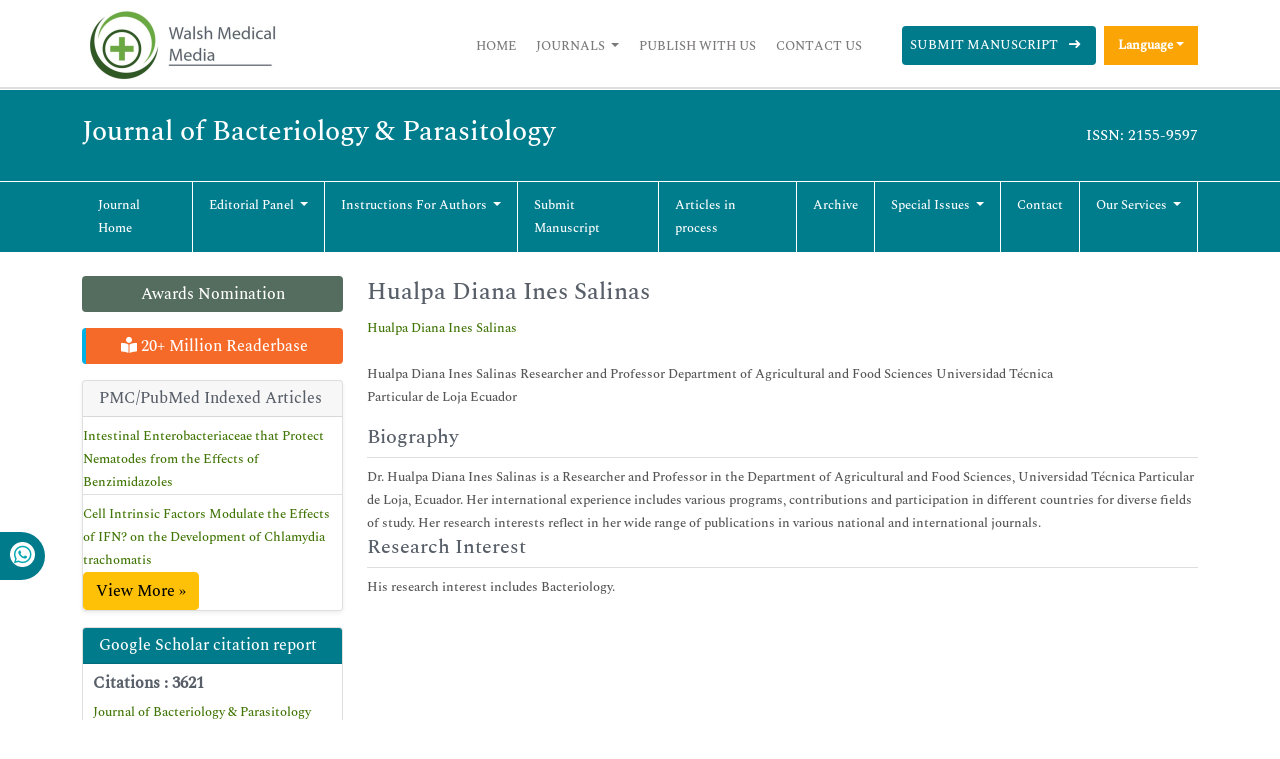

--- FILE ---
content_type: text/html; charset=UTF-8
request_url: https://www.walshmedicalmedia.com/author-profile/hualpa-diana-ines-salinas-29531
body_size: 7589
content:
<!DOCTYPE html>
<html>
<head>
<meta charset="utf-8">
<meta name="viewport" content="width=device-width, initial-scale=1">
<title>Hualpa Diana Ines Salinas | 29531</title>
<meta name="keywords" content="Hualpa Diana Ines Salinas, Walsh Medical Media" />
<meta name="description" content="Hualpa Diana Ines Salinas, Journal of Bacteriology & Parasitology, 29531" />
<meta itemprop="name" content="Walsh Medical Media" />
<meta http-equiv="X-UA-Compatible" content="IE=edge">
<meta name="google-site-verification" content="YjHsSGOfJVjTiVTf6S4LqoaspPRh3ErDWaq1RaXtrAY" />
<meta name="ROBOTS" content="INDEX,FOLLOW">
<meta name="googlebot" content="INDEX,FOLLOW">
<meta name="author" content="https://www.walshmedicalmedia.com/author-profile/hualpa-diana-ines-salinas-29531" />
<meta name="format-detection" content="telephone=no" />
<link rel="shortcut icon" href="/assets/images/ico.png" />
<link rel="canonical" href="https://www.walshmedicalmedia.com/author-profile/hualpa-diana-ines-salinas-29531">
<link rel="alternate" href="https://www.walshmedicalmedia.com/author-profile/hualpa-diana-ines-salinas-29531" hreflang="en-us"/>
<link rel="stylesheet" type="text/css" href="/assets/lib/css/bootstrap.min.css">
<link rel="stylesheet" type="text/css" href="/assets/css/style.css">
<link rel="stylesheet" type="text/css" href="/assets/css/responsive.css">
<link rel="stylesheet" type="text/css" href="/assets/css/journalpage.css">
<link rel="stylesheet" href="https://pro.fontawesome.com/releases/v5.10.0/css/all.css" crossorigin="anonymous"/>
<link href="/assets/lib/css/font/font.css" rel="stylesheet">

<!-- Global site tag (gtag.js) - Google Analytics -->

<script async src="https://www.googletagmanager.com/gtag/js?id=G-HYJM65801X"></script>
<script>
  window.dataLayer = window.dataLayer || [];
  function gtag(){dataLayer.push(arguments);}
  gtag('js', new Date());

  gtag('config', 'G-HYJM65801X');
</script>
<!-- Schema structure: for Dynamic site -->
<script type="application/ld+json">
{
  "@context": "https://schema.org",
  "@type": "Organization",
  "url": "https://www.walshmedicalmedia.com/author-profile/hualpa-diana-ines-salinas-29531",
  "logo": "https://www.walshmedicalmedia.com/assets/images/walsh-medical-media-logo.png"
}
</script>

<meta property="og:title" content="Walsh Medical Media | WMM | Open Access Journals" />
<meta property="og:site_name" content="@WalshMedical" />
<meta property="og:url" content="https://www.walshmedicalmedia.com/" />
<meta property="og:description" content="Walsh Medical Media is a leading international open access journal publisher specializing in clinical, medical, biological, pharmaceutical and technology topics" />
<meta property="og:type" content="open access journals" />
<meta property="og:image" content="https://www.walshmedicalmedia.com/assets/images/walsh-medical-media-logo.png" />
<meta name="twitter:card" content="summary">
<meta name="twitter:site" content="@WalshMedical">
<meta name="twitter:title" content="Walsh Medical Media | WMM | Open Access Journals" />
<meta name="twitter:description" content="Walsh Medical Media is a leading international open access journal publisher specializing in clinical, medical, biological, pharmaceutical and technology topics." />
<meta name="twitter:image" content="https://www.walshmedicalmedia.com/assets/images/walsh-medical-media-logo.png">
 </head>
<body>
  

<header class="header-view">
    <div class="container">
        <div class="row">
            <div class="col-lg-12 col-md-12 d-flex flex-column justify-content-center">
                <nav class="navbar navbar-expand-lg p-0">
                    <a href="https://www.walshmedicalmedia.com/" title="Walsh Medical Media"><img src="/assets/images/walsh-medical-media-logo.png" alt="Walsh Medical Media"></a>
                    <button class="navbar-toggler toggle-view" type="button" data-bs-toggle="collapse" data-bs-target="#mainNavbar">
                        <i class="fa fa-bars" aria-hidden="true"></i>
                    </button>
                    <div class="collapse navbar-collapse justify-content-end" id="mainNavbar">
                        <ul class="navbar-nav header-links">
                            <li class="nav-item">
                                <a class="nav-link" href="https://www.walshmedicalmedia.com/" title="Click here">Home</a>
                            </li>
                            <li class="nav-item dropdown">
                                <a class="nav-link dropdown-toggle own-journal" href="#" id="navbarDropdownMenuLink" data-toggle="dropdown" aria-haspopup="true" aria-expanded="false">
                                    Journals
                                </a>
                                <ul class="dropdown-menu custom-dropdown" aria-labelledby="navbarDropdownMenuLink">
                                    <li><a class="dropdown-item" href="https://www.walshmedicalmedia.com/scientific-journals-list.html" title="Click here">A-Z Journals</a></li>
                                    <li><a class="dropdown-item" href="https://www.walshmedicalmedia.com/open-access-journals-list.html" title="Click here">Browse By Subject</a></li>
                                </ul>
                            </li>
                            <li class="nav-item">
                                <a class="nav-link" href="https://www.walshmedicalmedia.com/publish-with-us.html" title="Click here">Publish With Us</a>
                            </li>
                            <li class="nav-item">
                                <a class="nav-link" href="https://www.walshmedicalmedia.com/contact-us.html" title="Click here">Contact Us</a>
                            </li>
                        </ul>
                        <ul class="navbar-nav manuscript">
						
                            <li class="nav-item">
                                                                <a class="nav-link" href="https://www.walshmedicalmedia.com/submissions/bacteriology-parasitology.html" title="Click here">Submit Manuscript <i class="fa fa-long-arrow-right px-2" aria-hidden="true"></i></a>
                            </li>
                        </ul>
 
                             
                          <!---languages drop down---->
                              <div class="nav-item dropdown multi_lang j_multi_lang">
                                    <a class="nav-link dropdown-toggle" href="#" id="multi_lang" role="button" data-toggle="dropdown" aria-haspopup="true" aria-expanded="false">Language</a>
                                    <div class="dropdown-menu" aria-labelledby="">
                                                                            <a class="dropdown-item" href="https://spanish.walshmedicalmedia.com/author-profile/hualpa-diana-ines-salinas-29531" title="Spanish">
                                        <img src="/admin/flags/spain.png">Spanish                                        </a>
                                                                            <a class="dropdown-item" href="https://chinese.walshmedicalmedia.com/author-profile/hualpa-diana-ines-salinas-29531" title="Chinese">
                                        <img src="/admin/flags/china.png">Chinese                                        </a>
                                                                            <a class="dropdown-item" href="https://russian.walshmedicalmedia.com/author-profile/hualpa-diana-ines-salinas-29531" title="Russian">
                                        <img src="/admin/flags/russia.png">Russian                                        </a>
                                                                            <a class="dropdown-item" href="https://german.walshmedicalmedia.com/author-profile/hualpa-diana-ines-salinas-29531" title="German">
                                        <img src="/admin/flags/germany.png">German                                        </a>
                                                                            <a class="dropdown-item" href="https://french.walshmedicalmedia.com/author-profile/hualpa-diana-ines-salinas-29531" title="French">
                                        <img src="/admin/flags/france.png">French                                        </a>
                                                                            <a class="dropdown-item" href="https://japanese.walshmedicalmedia.com/author-profile/hualpa-diana-ines-salinas-29531" title="Japanese">
                                        <img src="/admin/flags/japan.png">Japanese                                        </a>
                                                                            <a class="dropdown-item" href="https://portuguese.walshmedicalmedia.com/author-profile/hualpa-diana-ines-salinas-29531" title="Portuguese">
                                        <img src="/admin/flags/portugal.png">Portuguese                                        </a>
                                                                            <a class="dropdown-item" href="https://hindi.walshmedicalmedia.com/author-profile/hualpa-diana-ines-salinas-29531" title="Hindi">
                                        <img src="/admin/flags/india.png">Hindi                                        </a>
                                                                            <a class="dropdown-item" href="https://telugu.walshmedicalmedia.com/author-profile/hualpa-diana-ines-salinas-29531" title="Telugu">
                                        <img src="/admin/flags/india.png">Telugu                                        </a>
                                                                            <a class="dropdown-item" href="https://tamil.walshmedicalmedia.com/author-profile/hualpa-diana-ines-salinas-29531" title="Tamil">
                                        <img src="/admin/flags/india.png">Tamil                                        </a>
                                                                        </div>
                                </div>
                            <!---languages drop down---->
                         						 
                    </div>
                </nav>
            </div>
        </div>
    </div>
</header>



<section class="journal-navbar" id="sticky-navbar">
    <div class="container">
        <div class="col-md-12 py-4">
            <div class="journal-heading-issn">
                <h1>Journal of Bacteriology & Parasitology</h1>
                <p>ISSN: 2155-9597</p>
            </div>
        </div>
    </div>
    <!-- journal nav-bar -->
    <header class="journal-navbar">
        <div class="container">
            <div class="row">
                <div class="col-lg-12 col-md-12">
                    <nav class="navbar navbar-expand-lg p-0">
                        <button class="navbar-toggler journal-toggle-view" type="button" data-bs-toggle="collapse" data-bs-target="#customNavbar">
                            <i class="fa fa-bars" aria-hidden="true"></i>
                        </button>
                        <div class="collapse navbar-collapse" id="customNavbar">
                            <ul class="navbar-nav journal-navbar-list">
                                <li class="nav-item">
                                    <a class="nav-link" href="https://www.walshmedicalmedia.com/bacteriology-parasitology.html" title="Click here">Journal Home</a>
                                </li>
                                <li class="nav-item dropdown">
                                    <a class="nav-link dropdown-toggle" href="#" id="navbarDropdownMenuLink" data-toggle="dropdown" aria-haspopup="true" aria-expanded="false">
                                        Editorial panel
                                    </a>
                                    <ul class="dropdown-menu journal-custom-dropdown" aria-labelledby="navbarDropdownMenuLink">
                                        <li><a class="dropdown-item" href="https://www.walshmedicalmedia.com/bacteriology-parasitology/editor-in-chief.html" title="Click here">Editor-in-chief</a></li>
                                        <li><a class="dropdown-item" href="https://www.walshmedicalmedia.com/bacteriology-parasitology/editorial-board.html" title="Click here">Editor Board</a></li>
                                    </ul>
                                </li>
                                <li class="nav-item dropdown">
                                    <a class="nav-link dropdown-toggle" href="#" id="navbarDropdownMenuLink" data-toggle="dropdown" aria-haspopup="true" aria-expanded="false">
                                        Instructions for Authors
                                    </a>
                                    <ul class="dropdown-menu journal-custom-dropdown" aria-labelledby="navbarDropdownMenuLink">
                                        <li><a class="dropdown-item" href="https://www.walshmedicalmedia.com/bacteriology-parasitology/instructionsforauthors.html" title="Click here">Instructions for Authors</a></li>
                                                                                <li><a class="dropdown-item" href="https://www.walshmedicalmedia.com/bacteriology-parasitology/ethical-malpractices.html" title="Click here">Publication ethics & malpractice statement</a></li>
                                                                            </ul>
                                </li>
                                <li class="nav-item">
                                    <a class="nav-link" href="https://www.walshmedicalmedia.com/bacteriology-parasitology/submit-manuscript.html" title="Click here">Submit Manuscript</a>
                                </li>
                                <li class="nav-item">
                                    <a class="nav-link" href="https://www.walshmedicalmedia.com/bacteriology-parasitology/inpress.html" title="Articles in process" style="text-transform:inherit;">Articles in process</a>
                                </li>
<!--
                                <li class="nav-item">
                                    <a class="nav-link" href="https://www.walshmedicalmedia.com/bacteriology-parasitology/current-issue.html" title="Click here">Current Issue</a>
                                </li>
-->
                                <li class="nav-item">
                                    <a class="nav-link" href="https://www.walshmedicalmedia.com/bacteriology-parasitology/archive.html" title="Click here">Archive</a>
                                </li>
                                <li class="nav-item dropdown">
                                    <a class="nav-link dropdown-toggle" href="#" id="navbarDropdownMenuLink" data-toggle="dropdown" aria-haspopup="true" aria-expanded="false">
                                        Special Issues
                                    </a>
                                    <ul class="dropdown-menu journal-custom-dropdown" aria-labelledby="navbarDropdownMenuLink">
                                        <li><a class="dropdown-item" href="https://www.walshmedicalmedia.com/bacteriology-parasitology/guidelines.html" title="Click here">Guidelines</a></li>
                                        <li><a class="dropdown-item" href="https://www.walshmedicalmedia.com/bacteriology-parasitology/upcoming-special-issues.html" title="Click here">Upcoming Special Issues</a></li>
                                    </ul>
                                </li>
                                <li class="nav-item">
                                    <a class="nav-link" href="https://www.walshmedicalmedia.com/bacteriology-parasitology/contact.html" title="Click here">Contact</a>
                                </li>
                              <li class="nav-item dropdown">
                                    <a class="nav-link dropdown-toggle" href="#" id="navbarDropdownMenuLink" data-toggle="dropdown" aria-haspopup="true" aria-expanded="false">
                                        Our Services
                                    </a>
                                    <ul class="dropdown-menu journal-custom-dropdown" aria-labelledby="navbarDropdownMenuLink">
                                        <li><a class="dropdown-item" href="https://www.walshmedicalmedia.com/advertise.html" title="Click here">Advertise</a></li>
                                        <li><a class="dropdown-item" href="https://www.walshmedicalmedia.com/reprints.html" title="Click here">Reprints</a></li>
                                        <li><a class="dropdown-item" href="https://www.walshmedicalmedia.com/membership.html" title="Click here">Membership</a></li>
                                        <li><a class="dropdown-item" href="https://www.walshmedicalmedia.com/subscription.html" title="Click here">Subscription</a></li>
                                    </ul>
                                </li>
                            </ul>
                        </div>
                    </nav>
                </div>
            </div>
        </div>
    </header>
</section>


<script type="text/javascript">
function googleTranslateElementInit() {
  new google.translate.TranslateElement({pageLanguage: 'en'}, 'google_translate_element');
}
</script>

<script type="text/javascript" src="//translate.google.com/translate_a/element.js?cb=googleTranslateElementInit"></script>    <!-- main section -->
    <section class="py-2">
        <div class="container">
            <div class="row">
                <div class="col-lg-3 pt-3 order-last order-sm-first">
        <a href="https://www.walshmedicalmedia.com/bacteriology-parasitology/awards-nomination.html" class="btn btn-info btn-block mb-3 border-0 border-left-4 border-info font-size-4 awards_link" ><i class="fa-light fa-award-simple"></i> Awards Nomination </a>
      

        <a href="https://www.walshmedicalmedia.com/bacteriology-parasitology-online-visitors-readers-126.html" class="btn btn-warning btn-block mb-3 border-0 border-left-4 border-info font-size-4 reader_link"><i class="fas fa-book-reader"></i> 20+ Million Readerbase</a>
    <!------qrcode--------->
<!------qrcode end--------->    
          <div class="card shadow-sm sidebar mb-3">
        <h6 class="card-header pr-0">PMC/PubMed Indexed Articles</h6>
        <div class="list-group list-group-flush">
                     <div class="list-group-item p-0 pt-2 pl-2">
              <a class="deep-orange-400-before pr-2" href="https://www.ncbi.nlm.nih.gov/pmc/articles/PMC5215066/" title="Intestinal Enterobacteriaceae that Protect Nematodes from the Effects of Benzimidazoles" target="_blank">Intestinal Enterobacteriaceae that Protect Nematodes from the Effects of Benzimidazoles</a>
                           </div>							
                    <div class="list-group-item p-0 pt-2 pl-2">
              <a class="deep-orange-400-before pr-2" href="https://www.ncbi.nlm.nih.gov/pmc/articles/PMC5040356/" title="Cell Intrinsic Factors Modulate the Effects of IFN? on the Development of Chlamydia trachomatis" target="_blank">Cell Intrinsic Factors Modulate the Effects of IFN? on the Development of Chlamydia trachomatis</a>
               <p class="m-0 clearfix"><a href="https://pubmed.ncbi.nlm.nih.gov/?term=J+Bacteriol+Parasitol" target="_blank"><span class="btn btn-warning btn-xs float-right">View More &raquo;</span></a></p>            </div>							
                </div>							
      </div>
       
      <div class="card mb-3">
        <div class="card-header custom-header">
            <h6><a  target="_blank" href="https://scholar.google.com/citations?hl=en&view_op=list_works&gmla=AJsN-F4Wgqw96dosEBfG2mWDMGup1O_BG7PmSVtCaxs-9v7Brh92ydko0KuEYxyzbItMMHTDuvAaSi5RZUta2Zknka3XVJnb93_m0z0ha9UPrPQz_aUs6EE&user=01dTWyoAAAAJ&gmla=AJsN-F4muPf3i-Gin0eqzh2nNM3Ye1j45Y4jX_fRmV8_oBRsH76h8Y3Xd-7L79vlhig7iQwLRwAguMu5ENg8h62zMtT91D2s9wZXsgjAqIB1UwJ9j5J0a_Y&sciund=15968835804004006338" title="Click here">Google Scholar citation report</a></h6>
        </div>
        <div class="card-body custom-body">
                        <h6 style="font-weight:bold;">Citations : 3621</h6>
            <p><a  target="_blank" href="https://scholar.google.com/citations?hl=en&view_op=list_works&gmla=AJsN-F4Wgqw96dosEBfG2mWDMGup1O_BG7PmSVtCaxs-9v7Brh92ydko0KuEYxyzbItMMHTDuvAaSi5RZUta2Zknka3XVJnb93_m0z0ha9UPrPQz_aUs6EE&user=01dTWyoAAAAJ&gmla=AJsN-F4muPf3i-Gin0eqzh2nNM3Ye1j45Y4jX_fRmV8_oBRsH76h8Y3Xd-7L79vlhig7iQwLRwAguMu5ENg8h62zMtT91D2s9wZXsgjAqIB1UwJ9j5J0a_Y&sciund=15968835804004006338" title="Click here">Journal of Bacteriology & Parasitology received 3621 citations as per Google Scholar report</a></p>
                        <div class="card shadow-sm sidebar mb-3">
                <a href="https://www.walshmedicalmedia.com/bacteriology-parasitology/citations.html" title="Click here"><img src="https://www.walshmedicalmedia.com/admin/citation-images/journal-of-bacteriology--parasitology-citation.PNG" alt="Journal of Bacteriology & Parasitology" class="img-fluid p_rel" /></a>
            </div>
                    </div>
    </div>
   
        <div class="card mb-3">
        <div class="card-header custom-header">
            <h6><a href="https://publons.com/journal/29456/journal-of-bacteriology-parasitology/" target="_blank" title="Click here">Journal of Bacteriology & Parasitology peer review process verified at publons</a></h6>
        </div>
                <div class="card-body custom-body">
            <a href="https://publons.com/journal/29456/journal-of-bacteriology-parasitology/" target="_blank" title="Click here"><img src="https://www.walshmedicalmedia.com/admin/publon-images/journal-of-bacteriology--parasitology-publon.png" alt="Journal of Bacteriology & Parasitology" class="p_rel w-100" height="250px"/></a>
        </div>
            </div>
    
<div class="card mb-3">
    <div class="card-body custom-body p-0">
        <div>
            <a href="https://www.walshmedicalmedia.com/bacteriology-parasitology/advertising.html" title="Click here"><img src="https://www.walshmedicalmedia.com/assets/images/tower-banner.jpg" alt="Journal of Bacteriology & Parasitology" class="img-fluid p_rel" width="100%" />
                <span class="p_abo cu_roundchip">
                    <span>
                        <h5><span>25+</span> Million Website Visitors</h5>
                                            </span>
                </span>
            </a>
        </div>
    </div>
</div>


<!-----supplimentary issues----> 
<!-----supplimentary issues end----> 


        <div class="card mb-3">
        <div class="card-header custom-header">
            <h6>Indexed In</h6>
        </div>
        <div class="card-body custom-body card-scroll">
            <ul class="list-unstyled index-list">
                                <li><i class="fa fa-angle-right"></i> Open J Gate </li>
                                <li><i class="fa fa-angle-right"></i> Genamics JournalSeek </li>
                                <li><i class="fa fa-angle-right"></i> Academic Keys </li>
                                <li><i class="fa fa-angle-right"></i> JournalTOCs </li>
                                <li><i class="fa fa-angle-right"></i> ResearchBible </li>
                                <li><i class="fa fa-angle-right"></i> Ulrich's Periodicals Directory </li>
                                <li><i class="fa fa-angle-right"></i> Access to Global Online Research in Agriculture (AGORA) </li>
                                <li><i class="fa fa-angle-right"></i> Electronic Journals Library </li>
                                <li><i class="fa fa-angle-right"></i> RefSeek </li>
                                <li><i class="fa fa-angle-right"></i> Hamdard University </li>
                                <li><i class="fa fa-angle-right"></i> EBSCO A-Z </li>
                                <li><i class="fa fa-angle-right"></i> OCLC- WorldCat </li>
                                <li><i class="fa fa-angle-right"></i> SWB online catalog </li>
                                <li><i class="fa fa-angle-right"></i> Virtual Library of Biology (vifabio) </li>
                                <li><i class="fa fa-angle-right"></i> Publons </li>
                                <li><i class="fa fa-angle-right"></i> MIAR </li>
                                <li><i class="fa fa-angle-right"></i> Geneva Foundation for Medical Education and Research </li>
                                <li><i class="fa fa-angle-right"></i> Euro Pub </li>
                                <li><i class="fa fa-angle-right"></i> Google Scholar </li>
                            </ul>
        </div>
        <div class="card-footer custom-card-footer text-end">
            <a href="https://www.walshmedicalmedia.com/bacteriology-parasitology/indexing.html">View More <i class="fa fa-long-arrow-right" aria-hidden="true"></i></a>
        </div>
    </div>

    <div class="card mb-3">
        <div class="card-header custom-header">
            <h6>Useful Links</h6>
        </div>
        <div class="card-body custom-body card-scroll">
            <ul class="list-unstyled index-list">
				<li><a  href="https://www.walshmedicalmedia.com/bacteriology-parasitology/aim-and-scope.html" title="Click Here"><i class="fa fa-angle-right"></i> Aim and Scope</a></li>				
								<li><a  href="https://www.walshmedicalmedia.com/bacteriology-parasitology/peer-review-process.html" title="Click Here"><i class="fa fa-angle-right"></i> Peer Review Process</a></li>				<!--<li><a  href="https://www.walshmedicalmedia.com/bacteriology-parasitology/other-comments.html" title="Click Here"><i class="fa fa-angle-right"></i> Other Comments</a></li>-->
												
                <!--<li><a  href="https://www.walshmedicalmedia.com/bacteriology-parasitology/advertising.html" title="Click Here"><i class="fa fa-angle-right"></i> Advertising</a></li>-->
								<li><a  href="https://www.walshmedicalmedia.com/bacteriology-parasitology/citations.html" title="Click Here"><i class="fa fa-angle-right"></i> Citations Report</a></li>
												<li><a  href="https://www.walshmedicalmedia.com/bacteriology-parasitology/indexing.html" title="Click Here"><i class="fa fa-angle-right"></i> Indexing and Archiving</a></li>
								<li><a  href="https://www.walshmedicalmedia.com/bacteriology-parasitology/archive.html" title="Click Here"><i class="fa fa-angle-right"></i> Table of Contents</a></li>
				                <li><a  href="https://www.walshmedicalmedia.com/submissions/bacteriology-parasitology.html" title="Click Here"><i class="fa fa-angle-right"></i> Submit Paper</a></li>
				<li><a  href="https://www.walshmedicalmedia.com/peer-review-tracking/" title="Click Here"><i class="fa fa-angle-right"></i> Track Your Paper</a></li>				
				                <li><a  href="https://www.walshmedicalmedia.com/funded-articles.html" title="Click Here"><i class="fa fa-angle-right"></i> Funded Work</a></li>
            </ul>
        </div>
    </div>

    <div class="card mb-3">
        <div class="card-header custom-header">
            <h6>Share This Page</h6>
        </div>
        <div class="card-body left-bar-social-links">
            <ul class="nav">
                <li><a class="nav-link" rel="noopener" href="https://www.facebook.com/sharer.php?u=https://www.walshmedicalmedia.com/author-profile/hualpa-diana-ines-salinas-29531" target="_blank" title="Share with Facebook"><i class="fab fa-facebook-f"></i></a></li>
                <li><a class="nav-link" rel="noopener" href="https://twitter.com/share?url=https://www.walshmedicalmedia.com/author-profile/hualpa-diana-ines-salinas-29531" target="_blank" title="Share with Twiter"><i class="fab fa-twitter"></i></a></li>
                <li><a class="nav-link" rel="noopener" href="https://www.linkedin.com/shareArticle?mini=true&url=https://www.walshmedicalmedia.com/author-profile/hualpa-diana-ines-salinas-29531" target="_blank" title="Share with Linkedin"><i class="fab fa-linkedin-in"></i></a></li>
                <li><a class="nav-link" rel="noopener" href="https://pinterest.com/pin/create/button/?url=https://www.walshmedicalmedia.com/author-profile/hualpa-diana-ines-salinas-29531" target="_blank" title="Share with Pinterest"><i class="fab fa-pinterest-p"></i></a></li>
                <li><a class="nav-link" rel="noopener" href="https://www.blogger.com/blog-this.g?u=https://www.walshmedicalmedia.com/author-profile/hualpa-diana-ines-salinas-29531" target="_blank" title="Share with Blogger"><i class="fab fa-blogger-b"></i></a></li>
            </ul>
        </div>
    </div>

<!--========== Recomended Conferences ==================-->
     
<!---------structured data for conferences end-->

<div class="card mb-3">
    <div class="card-header custom-header">
        <h6>Journal Flyer</h6>
    </div>
    <div class="card-body custom-body">
        <div>
            <img src="https://www.walshmedicalmedia.com/admin/flyers/journal-of-bacteriology--parasitology-flyer.jpg" alt="Journal of Bacteriology & Parasitology" class="img-fluid" width='100%'/>
        </div>
    </div>
</div>

<!--Twitter starting-->
<!--Twitter ending-->

<div class="card mb-3">
    <div class="card-header custom-header">
        <h6>Open Access Journals</h6>
    </div>
    <div class="card-body custom-body card-scroll">
        <ul class="list-unstyled index-list">
                    <li><i class="fa fa-angle-right"></i><a href="https://www.walshmedicalmedia.com/agri-and-aquaculture-journals.html" title="Click here"> Agri and Aquaculture </a></li>
                    <li><i class="fa fa-angle-right"></i><a href="https://www.walshmedicalmedia.com/biochemistry-journals.html" title="Click here"> Biochemistry </a></li>
                    <li><i class="fa fa-angle-right"></i><a href="https://www.walshmedicalmedia.com/bioinformatics-and-systems-biology-journals.html" title="Click here"> Bioinformatics & Systems Biology </a></li>
                    <li><i class="fa fa-angle-right"></i><a href="https://www.walshmedicalmedia.com/business-and-management-journals.html" title="Click here"> Business & Management </a></li>
                    <li><i class="fa fa-angle-right"></i><a href="https://www.walshmedicalmedia.com/chemistry-journals.html" title="Click here"> Chemistry </a></li>
                    <li><i class="fa fa-angle-right"></i><a href="https://www.walshmedicalmedia.com/clinical-sciences-journals.html" title="Click here"> Clinical Sciences </a></li>
                    <li><i class="fa fa-angle-right"></i><a href="https://www.walshmedicalmedia.com/engineering-journals.html" title="Click here"> Engineering </a></li>
                    <li><i class="fa fa-angle-right"></i><a href="https://www.walshmedicalmedia.com/food-and-nutrition-journals.html" title="Click here"> Food & Nutrition </a></li>
                    <li><i class="fa fa-angle-right"></i><a href="https://www.walshmedicalmedia.com/general-science-journals.html" title="Click here"> General Science </a></li>
                    <li><i class="fa fa-angle-right"></i><a href="https://www.walshmedicalmedia.com/genetics-and-molecular-biology-journals.html" title="Click here"> Genetics & Molecular Biology </a></li>
                    <li><i class="fa fa-angle-right"></i><a href="https://www.walshmedicalmedia.com/immunology-and-microbiology-journals.html" title="Click here"> Immunology & Microbiology </a></li>
                    <li><i class="fa fa-angle-right"></i><a href="https://www.walshmedicalmedia.com/medical-sciences-journals.html" title="Click here"> Medical Sciences </a></li>
                    <li><i class="fa fa-angle-right"></i><a href="https://www.walshmedicalmedia.com/neuroscience-and-psychology-journals.html" title="Click here"> Neuroscience & Psychology </a></li>
                    <li><i class="fa fa-angle-right"></i><a href="https://www.walshmedicalmedia.com/nursing-and-health-care-journals.html" title="Click here"> Nursing & Health Care </a></li>
                    <li><i class="fa fa-angle-right"></i><a href="https://www.walshmedicalmedia.com/pharmaceutical-sciences-journals.html" title="Click here"> Pharmaceutical Sciences </a></li>
            
        </ul>
    </div>
     <div class="card-footer custom-card-footer text-end">
            <a href="https://www.walshmedicalmedia.com/open-access-journals-list.html">View More <i class="fa fa-long-arrow-right" aria-hidden="true"></i></a>
        </div>
</div>

	<!--==========relevant topics==================-->
	
</div>                <div class="col-lg-9">
                <h2 class="mt-3">Hualpa Diana Ines Salinas</h2>        
				<div class="row mb-3">
					<!--<div class="col col-sm-2">
						<img src="https://www.walshmedicalmedia.com/admin/author-photos/"  alt="Hualpa Diana Ines Salinas" width="100" height="100" title="Hualpa Diana Ines Salinas" class="img-thumbnail img-fluid">
					</div>-->

					<div class="col col-sm-10">
						<p class="card-text font-size-3">
						<a href="https://www.walshmedicalmedia.com/author-profile/hualpa-diana-ines-salinas-29531" title="Hualpa Diana Ines Salinas">Hualpa Diana Ines Salinas</a><br>	
					    <br>Hualpa Diana Ines Salinas
Researcher and Professor
Department of Agricultural and Food Sciences
Universidad T&eacute;cnica Particular de Loja
Ecuador                            
                            
						</p>
					</div>
				</div>
								<h5 class="border-bottom-1 pb-2">Biography</h5>
				Dr. Hualpa Diana Ines Salinas is a Researcher and Professor in the Department of Agricultural and Food Sciences, Universidad T&eacute;cnica Particular de Loja, Ecuador.&nbsp;Her international experience includes various programs, contributions and participation in different countries for diverse fields of study.&nbsp;Her research interests reflect in her wide range of publications in various national and international journals.
					
				<h5 class="border-bottom-1 pb-2">Research Interest</h5>
				His research interest includes Bacteriology.								
				          
                </div>
            </div>
        </div>
    </section>
    <!-- main section -->
<!-- Whatsapp -->
<div class="whatup">
<ul>
<li><a href="tel:+44 1687550021">+44 1848450039 <i class="fab fa-whatsapp" aria-hidden="true"></i></a></li>
</ul>
</div> 
<section>
    <footer>
        <div class="custom-footer">
            <div class="container">
                <div class="row">
                    <div class="col-md-3 md-margin-bottom-40">
                        <a download="" href="/"><img id="logo-footer" src="/assets/images/footer-logo.png" alt="Walsh Medical Media" width="220px;"></a>
                        <p class="py-3">Walsh Medical Media is a global leader in open access publishing, dedicated to advancing the frontiers of science and technology. We specialize in publishing peer-reviewed, high-impact journals across diverse fields including clinical research, life sciences, biomedical technology, and emerging areas of scientific innovation. </br>It is dedicated to connecting research with real-world practice, helping scientists, clinicians, and technologists share their knowledge and make advancements that positively impact society.</p>
                    </div>
                    <div class="col-md-3 md-margin-bottom-40">
                        <div class="headline">
                            <h2>Useful Links</h2>
                        </div>
                        <ul class="list-unstyled link-list">
                            <li><a href="https://www.walshmedicalmedia.com/" title="Click here">Home</a><i class="fa fa-angle-right"></i></li>
                            <li><a href="https://www.walshmedicalmedia.com/open-access-journals-list.html" title="Click here">Journals</a><i class="fa fa-angle-right"></i></li>
                            <li><a href="https://www.walshmedicalmedia.com/publish-with-us.html" title="Click here">Publish With Us</a><i class="fa fa-angle-right"></i></li>
                            <li><a href="https://www.walshmedicalmedia.com/contact-us.html" title="Click here">Contact Us</a><i class="fa fa-angle-right"></i></li>
                        </ul>
                    </div>
                    <div class="col-md-4 map-img md-margin-bottom-40">
                        <div class="headline">
                            <h2>Contact Us</h2>
                        </div>
                        <address>
                            Address:<br>
                            Office 317 Boundary House ,<br>
                            Cricket Field Road, Uxbridge,<br>
                            UB8 1QG, London UK<br>
							E-mail: <a href="mailto:wwwmanuscripts@journalsci.org">wwwmanuscripts@journalsci.org</a><br>
							Whatsapp No: +44 1848450039
							            
                        </address>
                    </div>
                     <div class="col-md-2 md-margin-bottom-40">
                        <div class="headline">
                            <h2>Connect</h2>
                        </div>
                        <ul class="list-unstyled link-list1">
                            <li><a target="_blank" href="https://www.facebook.com/profile.php?id=100088953883924" title="Click here"><i class="fab fa-facebook"></i> facebook</a></li>
                            <li><i class="fab fa-twitter"></i><a target="_blank" href="https://x.com/WalshMedical" title="Click here"> Twitter</a></li>
                            <li><a target="_blank" href="https://www.instagram.com/walsh.medicalmedia/" title="Click here"><i class="fab fa-instagram"></i> Instagram</a></li>
                            <li><a target="_blank" href="https://www.linkedin.com/company/82806528/admin/page-posts/published/" title="Click here"><i class="fab fa-linkedin" aria-hidden="true"></i>LinkedIn</a></li>
                        </ul>
                    </div>
                </div>
            </div>
        </div>
        <div class="copyright">
            <div class="container">
                <div class="row">
                    <div class="col-md-12">
                        <p>
                            Copyright &copy; 2026 <a href="https://www.walshmedicalmedia.com/" title="Click here">Walsh Medical Media</a>
                        </p>
                    </div>
                </div>
            </div>
        </div>
    </footer>
    <a download="" id="back-to-top" href="#" class="btn btn-dark btn-lg back-to-top text-white" role="button">
        <i class="fa fa-chevron-up"></i>
    </a>
	</section>
	
	<!--  scripts -->
<script src="/assets/lib/js/jquery.min.js"></script>
<script src="/assets/lib/js/bootstrap.bundle.min.js"></script>
<!-- <script src="https://maxcdn.bootstrapcdn.com/bootstrap/4.0.0/js/bootstrap.min.js"></script> -->
<script src="/assets/lib/js/popper.min.js"></script>
<script src="/assets/lib/js/bootstrap.min.js"></script> 
  <!-- end -->
   
    <script type="text/javascript">
    $(document).ready(function() {
        $(window).scroll(function() {
            if ($(this).scrollTop() > 100) {
                $("#back-to-top").fadeIn();
                $("#sticky-navbar").addClass('sticky');
            } else {
                $("#back-to-top").fadeOut();
                $("#sticky-navbar").removeClass('sticky')
            }
        });
        // scroll body to 0px on click
        $("#back-to-top").click(function() {
            $("body,html").animate({
                    scrollTop: 0,
                },
                400
            );
            return false;
        });
    });
    </script>
<!------autosuggest search---->
<!-- <script language="javascript" type="text/javascript">
	$("#keyword").coolautosuggest({
		url: "https://www.walshmedicalmedia.com/author-names.php?chars=",
		minChars: 3,
	});
</script> -->
<script>
    $('[data-toggle="popover"]').popover();
    
   
</script>

<!--  <script>window.$zoho=window.$zoho || {};$zoho.salesiq=$zoho.salesiq||{ready:function(){}}</script><script id="zsiqscript" src="https://salesiq.zohopublic.in/widget?wc=siq32c23cbd1afd2fb6a3a51fe5729da863c9d1f387459c7e34d47cbb5dca3a0fb2" defer></script> -->

 
    
<script defer src="https://static.cloudflareinsights.com/beacon.min.js/vcd15cbe7772f49c399c6a5babf22c1241717689176015" integrity="sha512-ZpsOmlRQV6y907TI0dKBHq9Md29nnaEIPlkf84rnaERnq6zvWvPUqr2ft8M1aS28oN72PdrCzSjY4U6VaAw1EQ==" data-cf-beacon='{"version":"2024.11.0","token":"9febd0e0ceeb49d4a13d5cd3e4893732","r":1,"server_timing":{"name":{"cfCacheStatus":true,"cfEdge":true,"cfExtPri":true,"cfL4":true,"cfOrigin":true,"cfSpeedBrain":true},"location_startswith":null}}' crossorigin="anonymous"></script>
</body>
</html>
